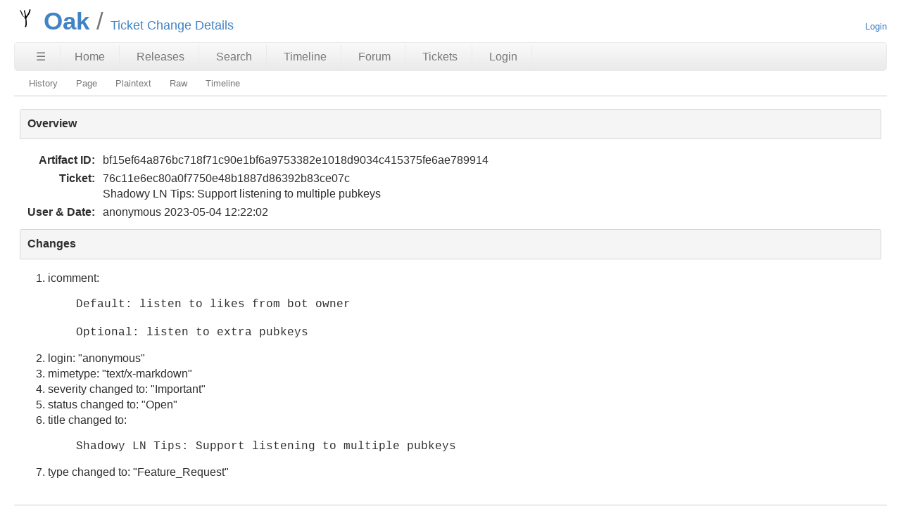

--- FILE ---
content_type: text/html; charset=utf-8
request_url: https://oak-node.net/info/bf15ef64a876bc718f71c90e1bf6a9753382e1018d9034c415375fe6ae789914
body_size: 2712
content:
<!DOCTYPE html>
<html>
<head>
<meta charset="UTF-8">
<base href="https://oak-node.net/info">
<meta http-equiv="Content-Security-Policy" content="*">
<meta name="viewport" content="width=device-width, initial-scale=1.0">
<title>Oak: Ticket Change Details</title>
<link rel="alternate" type="application/rss+xml" title="RSS Feed"  href="/timeline.rss">
<link rel="stylesheet" href="/style.css?id=3ea0bce7" type="text/css">
</head>
<body class="tinfo rpage-info cpage-info">
<header>
  <div class="logo">
    
    <a href="https://oak-node.net">
      <img src="/logo?id=3ea0bce7" border="0" alt="Oak">
    </a>
  </div>
  <div class="title">
    <h1>Oak</h1>
    <span class="page-title">Ticket Change Details</span>
  </div>
  <div class="status">
    <a href='/login'>Login</a>

  </div>
</header>
<nav class="mainmenu" title="Main Menu">
  <a id='hbbtn' href='/sitemap' aria-label='Site Map'>&#9776;</a><a href='/home' class=''>Home</a>
<a href='/wiki?name=Releases' class=''>Releases</a>
<a href='/search' class=''>Search</a>
<a href='/timeline' class=''>Timeline</a>
<a href='/forum' class='wideonly'>Forum</a>
<a href='/ticket' class='wideonly'>Tickets</a>
<a href='/login' class='wideonly'>Login</a>

</nav>
<nav id="hbdrop" class='hbdrop' title="sitemap"></nav>
<h1 class="page-title">Ticket Change Details</h1>
<div class="submenu">
<a class="label sml-history" href="/tkthistory/76c11e6ec80a0f7750e48b1887d86392b83ce07c#bf15ef64a8">History</a>
<a class="label sml-page" href="/tktview/76c11e6ec80a0f7750e48b1887d86392b83ce07c">Page</a>
<a class="label sml-plaintext" href="/info/bf15ef64a876bc718f71c90e1bf6a9753382e1018d9034c415375fe6ae789914?plaintext">Plaintext</a>
<a class="label sml-raw" href="/artifact/bf15ef64a876bc718f71c90e1bf6a9753382e1018d9034c415375fe6ae789914">Raw</a>
<a class="label sml-timeline" href="/tkttimeline/76c11e6ec80a0f7750e48b1887d86392b83ce07c">Timeline</a>
</div>
<div class="content"><span id="debugMsg"></span>
<div class="section">Overview</div>
<p><table class="label-value">
<tr><th>Artifact&nbsp;ID:</th>
<td>bf15ef64a876bc718f71c90e1bf6a9753382e1018d9034c415375fe6ae789914</a>
<tr><th>Ticket:</th>
<td>76c11e6ec80a0f7750e48b1887d86392b83ce07c</a>
<br>Shadowy LN Tips: Support listening to multiple pubkeys
</td></tr>
<tr><th>User&nbsp;&amp;&nbsp;Date:</th><td>
anonymous
2023-05-04 12:22:02</td></tr>
</table>
<div class="section">Changes</div>
<p>
<ol type="1">
<li>icomment:
<blockquote><pre class='verbatim'>
Default: listen to likes from bot owner

Optional: listen to extra pubkeys
</pre></blockquote></li>
<li>login:
"anonymous"</li>
<li>mimetype:
"text/x-markdown"</li>
<li>severity changed to: "Important"</li>
<li>status changed to: "Open"</li>
<li>title changed to: <blockquote><pre class='verbatim'>
Shadowy LN Tips: Support listening to multiple pubkeys
</pre></blockquote></li>
<li>type changed to: "Feature_Request"</li>
</ol>
</div>
<footer>
This page was generated in about
0.011s by
Fossil 2.27 [99675884a9] 2025-09-30 11:03:45
</footer>
<script nonce="76e8ec0aeba1a3bb492e2f44f7c71b5cb579a9fc933eed67">/* style.c:903 */
function debugMsg(msg){
var n = document.getElementById("debugMsg");
if(n){n.textContent=msg;}
}
</script>
<script nonce='76e8ec0aeba1a3bb492e2f44f7c71b5cb579a9fc933eed67'>
/* hbmenu.js *************************************************************/
(function() {
var hbButton = document.getElementById("hbbtn");
if (!hbButton) return;
if (!document.addEventListener) return;
var panel = document.getElementById("hbdrop");
if (!panel) return;
if (!panel.style) return;
var panelBorder = panel.style.border;
var panelInitialized = false;
var panelResetBorderTimerID = 0;
var animate = panel.style.transition !== null && (typeof(panel.style.transition) == "string");
var animMS = panel.getAttribute("data-anim-ms");
if (animMS) {
animMS = parseInt(animMS);
if (isNaN(animMS) || animMS == 0)
animate = false;
else if (animMS < 0)
animMS = 400;
}
else
animMS = 400;
var panelHeight;
function calculatePanelHeight() {
panel.style.maxHeight = '';
var es   = window.getComputedStyle(panel),
edis = es.display,
epos = es.position,
evis = es.visibility;
panel.style.visibility = 'hidden';
panel.style.position   = 'absolute';
panel.style.display    = 'block';
panelHeight = panel.offsetHeight + 'px';
panel.style.display    = edis;
panel.style.position   = epos;
panel.style.visibility = evis;
}
function showPanel() {
if (panelResetBorderTimerID) {
clearTimeout(panelResetBorderTimerID);
panelResetBorderTimerID = 0;
}
if (animate) {
if (!panelInitialized) {
panelInitialized = true;
calculatePanelHeight();
panel.style.transition = 'max-height ' + animMS +
'ms ease-in-out';
panel.style.overflowY  = 'hidden';
panel.style.maxHeight  = '0';
}
setTimeout(function() {
panel.style.maxHeight = panelHeight;
panel.style.border    = panelBorder;
}, 40);
}
panel.style.display = 'block';
document.addEventListener('keydown',panelKeydown,true);
document.addEventListener('click',panelClick,false);
}
var panelKeydown = function(event) {
var key = event.which || event.keyCode;
if (key == 27) {
event.stopPropagation();
panelToggle(true);
}
};
var panelClick = function(event) {
if (!panel.contains(event.target)) {
panelToggle(true);
}
};
function panelShowing() {
if (animate) {
return panel.style.maxHeight == panelHeight;
}
else {
return panel.style.display == 'block';
}
}
function hasChildren(element) {
var childElement = element.firstChild;
while (childElement) {
if (childElement.nodeType == 1)
return true;
childElement = childElement.nextSibling;
}
return false;
}
window.addEventListener('resize',function(event) {
panelInitialized = false;
},false);
hbButton.addEventListener('click',function(event) {
event.stopPropagation();
event.preventDefault();
panelToggle(false);
},false);
function panelToggle(suppressAnimation) {
if (panelShowing()) {
document.removeEventListener('keydown',panelKeydown,true);
document.removeEventListener('click',panelClick,false);
if (animate) {
if (suppressAnimation) {
var transition = panel.style.transition;
panel.style.transition = '';
panel.style.maxHeight = '0';
panel.style.border = 'none';
setTimeout(function() {
panel.style.transition = transition;
}, 40);
}
else {
panel.style.maxHeight = '0';
panelResetBorderTimerID = setTimeout(function() {
panel.style.border = 'none';
panelResetBorderTimerID = 0;
}, animMS);
}
}
else {
panel.style.display = 'none';
}
}
else {
if (!hasChildren(panel)) {
var xhr = new XMLHttpRequest();
xhr.onload = function() {
var doc = xhr.responseXML;
if (doc) {
var sm = doc.querySelector("ul#sitemap");
if (sm && xhr.status == 200) {
panel.innerHTML = sm.outerHTML;
showPanel();
}
}
}
var url = hbButton.href + (hbButton.href.includes("?")?"&popup":"?popup")
xhr.open("GET", url);
xhr.responseType = "document";
xhr.send();
}
else {
showPanel();
}
}
}
})();
</script>
</body>
</html>


--- FILE ---
content_type: image/svg+xml
request_url: https://oak-node.net/logo?id=3ea0bce7
body_size: 5698
content:
<?xml version="1.0" encoding="UTF-8" standalone="no"?>
<!-- Created with Inkscape (http://www.inkscape.org/) -->

<svg
   width="256"
   height="256"
   viewBox="0 0 67.733334 67.733334"
   version="1.1"
   id="svg5"
   inkscape:version="1.2 (dc2aedaf03, 2022-05-15)"
   sodipodi:docname="oak-logo.svg"
   xmlns:inkscape="http://www.inkscape.org/namespaces/inkscape"
   xmlns:sodipodi="http://sodipodi.sourceforge.net/DTD/sodipodi-0.dtd"
   xmlns="http://www.w3.org/2000/svg"
   xmlns:svg="http://www.w3.org/2000/svg">
  <sodipodi:namedview
     id="namedview7"
     pagecolor="#ffffff"
     bordercolor="#000000"
     borderopacity="0.25"
     inkscape:showpageshadow="2"
     inkscape:pageopacity="1"
     inkscape:pagecheckerboard="false"
     inkscape:deskcolor="#d1d1d1"
     inkscape:document-units="mm"
     showgrid="false"
     inkscape:zoom="2.1946698"
     inkscape:cx="267.01056"
     inkscape:cy="135.32788"
     inkscape:window-width="1920"
     inkscape:window-height="1027"
     inkscape:window-x="0"
     inkscape:window-y="53"
     inkscape:window-maximized="1"
     inkscape:current-layer="layer2" />
  <defs
     id="defs2" />
  <g
     inkscape:groupmode="layer"
     id="layer2"
     inkscape:label="Layer 2">
    <rect
       style="fill:#ffffff;stroke-width:0.264583"
       id="rect553"
       width="78.964996"
       height="79.929451"
       x="-6.2689762"
       y="-6.8717628" />
  </g>
  <g
     inkscape:label="Layer 1"
     inkscape:groupmode="layer"
     id="layer1"
     style="display:inline">
    <path
       style="fill:#000000;stroke-width:0.264583"
       id="path153"
       d="m 35.66383,61.159564 c 1.000898,-2.206636 1.744284,-4.537059 2.244622,-6.90675 0.237839,-1.450721 0.157535,-2.927387 0.09583,-4.389233 -0.09079,-1.702589 -0.103503,-3.408095 -0.119031,-5.11265 -0.01947,-1.847082 -0.0284,-3.716104 -0.347001,-5.541952 -0.07527,-0.431379 -0.180271,-0.857043 -0.270407,-1.285565 -0.303411,-1.303099 -0.858054,-2.520151 -1.339816,-3.76087 -0.211275,-0.544112 -0.504153,-1.285919 -0.588806,-1.879644 -0.03904,-0.273791 -0.01431,-0.552932 -0.02148,-0.829398 0.05236,-1.067514 0.535265,-2.056056 0.659754,-3.109645 0.09331,-0.789686 0.04113,-1.392306 0.01373,-2.186312 -0.05561,-0.401782 -0.09523,-0.806101 -0.166822,-1.205344 -0.116721,-0.650928 -0.400373,-1.745199 -0.553728,-2.391292 -0.271656,-1.144502 -0.514107,-2.295371 -0.780233,-3.441171 -0.471141,-1.752643 -1.095975,-3.453034 -1.422212,-5.2416 -0.157027,-1.010408 -0.192378,-2.032906 -0.219342,-3.053187 0,0 -3.481065,-1.7591238 -3.481065,-1.7591238 v 0 c 0.04153,1.0373958 0.08362,2.0762928 0.208013,3.1078208 0.305096,1.848075 0.945729,3.497346 1.466593,5.288261 0.27223,1.146878 0.507193,2.301195 0.783146,3.44716 0.119311,0.495474 0.472662,1.85637 0.568283,2.356274 0.07366,0.38508 0.115186,0.775616 0.172778,1.163424 0.03142,0.7741 0.08698,1.316404 -0.0076,2.083052 -0.133041,1.078738 -0.61527,2.095955 -0.691521,3.186691 -0.0032,0.304803 -0.04432,0.611577 -0.0096,0.914406 0.07143,0.622189 0.373324,1.384355 0.600403,1.950791 0.490244,1.222896 1.08716,2.40855 1.381085,3.702836 0.09078,0.418071 0.198001,0.832906 0.272344,1.25421 0.318585,1.805392 0.325546,3.659872 0.346871,5.48628 2.65e-4,1.698464 -0.0062,3.39752 0.04546,5.095381 0.08509,1.443757 0.191195,2.89628 0.01175,4.337825 -0.426746,2.334154 -1.088461,4.673348 -2.263912,6.74747 0,0 3.411825,1.971855 3.411825,1.971855 z" />
    <path
       style="fill:#000000;stroke-width:0.264583"
       id="path213"
       d="m 36.783996,35.521312 c 0.470255,-1.912728 1.479103,-3.6224 2.465782,-5.30579 1.111692,-1.937604 2.528104,-3.670863 3.858617,-5.457382 1.111806,-1.532351 2.144882,-3.129662 3.07045,-4.781468 1.029713,-1.981704 1.628447,-4.141705 2.185363,-6.292885 0.412152,-1.745906 1.101596,-3.411215 1.505821,-5.1580689 0.02537,-0.1310963 0.05073,-0.2621925 0.07609,-0.3932888 0,0 -3.482599,-1.8455375 -3.482599,-1.8455375 v 0 c -0.01685,0.1293439 -0.03369,0.2586881 -0.05053,0.3880323 -0.318244,1.7683512 -0.986317,3.4437149 -1.413952,5.1858729 -0.544512,2.121874 -1.149998,4.240045 -2.153187,6.198853 -0.908645,1.64934 -1.991942,3.185567 -3.065783,4.730399 -1.292447,1.829168 -2.712312,3.573415 -3.855974,5.503908 -0.993486,1.720267 -1.994818,3.460096 -2.611837,5.358053 0,0 3.471746,1.869302 3.471746,1.869302 z" />
    <path
       style="fill:#000000;stroke-width:0.264583"
       id="path215"
       d="m 36.262056,37.517861 c 0.07064,-0.997292 0.08739,-2.010725 -0.311825,-2.952195 -0.419121,-0.988417 -0.736597,-1.254463 -1.418214,-2.100707 -2.106028,-2.083535 -4.612873,-3.695996 -6.763057,-5.728295 -0.540436,-0.580254 -1.049888,-1.190068 -1.3687,-1.924036 -0.298142,-0.686378 -0.431022,-1.449413 -0.609554,-2.171808 -0.07914,-0.29685 -0.155841,-0.594362 -0.237423,-0.890551 -0.184426,-0.669562 -0.400571,-1.453747 -0.648585,-2.100646 -0.442624,-1.154503 -1.036432,-2.24669 -1.59239,-3.348482 -0.659777,-1.523588 -1.461048,-2.969004 -2.332235,-4.379774 -0.373224,-0.611647 -0.685929,-1.253139 -1.14946,-1.80343 0,0 -3.658553,-1.5166367 -3.658553,-1.5166367 v 0 c 0.557402,0.4703972 0.853183,1.1343251 1.229585,1.7448517 0.914363,1.401835 1.754286,2.843224 2.423516,4.380678 0.558775,1.083701 1.163536,2.156959 1.609848,3.294187 0.279181,0.711369 0.437961,1.328384 0.631283,2.062882 0.07686,0.292025 0.148352,0.585437 0.222529,0.878156 0.183261,0.742346 0.303933,1.523813 0.570106,2.242733 0.294684,0.795928 0.794022,1.446602 1.360549,2.070217 0.264752,0.257748 0.518199,0.527641 0.794255,0.773243 1.937071,1.723381 4.160701,3.110589 6.01698,4.929782 0.283877,0.326623 0.595083,0.631367 0.851628,0.979869 0.90075,1.223605 1.066406,2.27017 0.87203,3.728442 0,0 3.507687,1.83152 3.507687,1.83152 z" />
  </g>
</svg>
